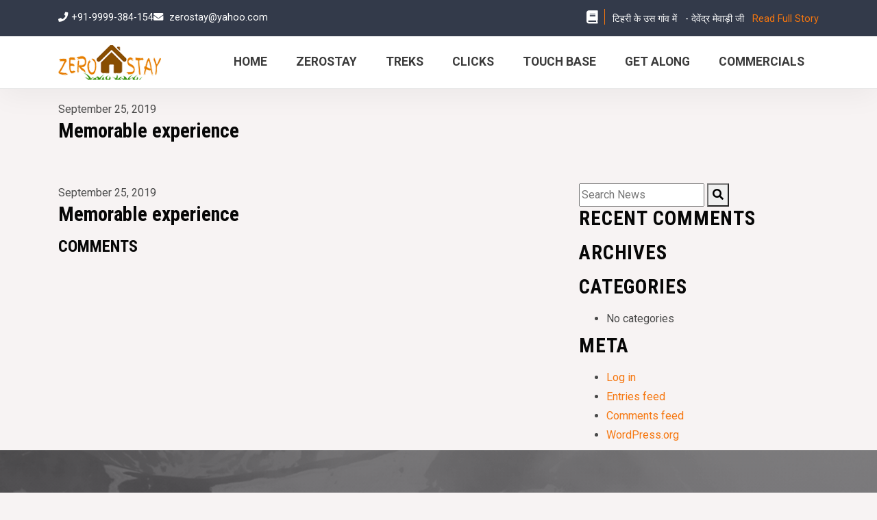

--- FILE ---
content_type: text/html; charset=UTF-8
request_url: https://zerostay.com/testimonial/memorable-experience/
body_size: 4458
content:
<!DOCTYPE html> <!--[if lt IE 7]><html class="no-js lt-ie9 lt-ie8 lt-ie7"> <![endif]--> <!--[if IE 7]><html class="no-js lt-ie9 lt-ie8"> <![endif]--> <!--[if IE 8]><html class="no-js lt-ie8"> <![endif]--> <!--[if gt IE 8]><html class="no-js lt-ie9"> <![endif]--> <!--[if gt IE 9]> <!--><html class="no-js"> <!--><![endif]--><head><meta charset="utf-8"><meta http-equiv="X-UA-Compatible" content="IE=edge,chrome=1"><meta name="keywords" content=""><meta name="viewport" content="width=device-width, initial-scale=1"><meta name="format-detection" content="telephone=no"/><title>Memorable experience &#8211; ZeroStay</title><meta name='robots' content='max-image-preview:large' /><link rel='dns-prefetch' href='//ajax.googleapis.com' /><link rel='dns-prefetch' href='//cdnjs.cloudflare.com' /><link rel='dns-prefetch' href='//maxcdn.bootstrapcdn.com' /><link rel='dns-prefetch' href='//cdn.jsdelivr.net' /><link rel='dns-prefetch' href='//fonts.googleapis.com' /><link rel='dns-prefetch' href='//use.fontawesome.com' /><link rel='dns-prefetch' href='//s.w.org' /> <script type="text/javascript">window._wpemojiSettings = {"baseUrl":"https:\/\/s.w.org\/images\/core\/emoji\/13.1.0\/72x72\/","ext":".png","svgUrl":"https:\/\/s.w.org\/images\/core\/emoji\/13.1.0\/svg\/","svgExt":".svg","source":{"concatemoji":"https:\/\/zerostay.com\/wp-includes\/js\/wp-emoji-release.min.js?ver=5.8.12"}};
			!function(e,a,t){var n,r,o,i=a.createElement("canvas"),p=i.getContext&&i.getContext("2d");function s(e,t){var a=String.fromCharCode;p.clearRect(0,0,i.width,i.height),p.fillText(a.apply(this,e),0,0);e=i.toDataURL();return p.clearRect(0,0,i.width,i.height),p.fillText(a.apply(this,t),0,0),e===i.toDataURL()}function c(e){var t=a.createElement("script");t.src=e,t.defer=t.type="text/javascript",a.getElementsByTagName("head")[0].appendChild(t)}for(o=Array("flag","emoji"),t.supports={everything:!0,everythingExceptFlag:!0},r=0;r<o.length;r++)t.supports[o[r]]=function(e){if(!p||!p.fillText)return!1;switch(p.textBaseline="top",p.font="600 32px Arial",e){case"flag":return s([127987,65039,8205,9895,65039],[127987,65039,8203,9895,65039])?!1:!s([55356,56826,55356,56819],[55356,56826,8203,55356,56819])&&!s([55356,57332,56128,56423,56128,56418,56128,56421,56128,56430,56128,56423,56128,56447],[55356,57332,8203,56128,56423,8203,56128,56418,8203,56128,56421,8203,56128,56430,8203,56128,56423,8203,56128,56447]);case"emoji":return!s([10084,65039,8205,55357,56613],[10084,65039,8203,55357,56613])}return!1}(o[r]),t.supports.everything=t.supports.everything&&t.supports[o[r]],"flag"!==o[r]&&(t.supports.everythingExceptFlag=t.supports.everythingExceptFlag&&t.supports[o[r]]);t.supports.everythingExceptFlag=t.supports.everythingExceptFlag&&!t.supports.flag,t.DOMReady=!1,t.readyCallback=function(){t.DOMReady=!0},t.supports.everything||(n=function(){t.readyCallback()},a.addEventListener?(a.addEventListener("DOMContentLoaded",n,!1),e.addEventListener("load",n,!1)):(e.attachEvent("onload",n),a.attachEvent("onreadystatechange",function(){"complete"===a.readyState&&t.readyCallback()})),(n=t.source||{}).concatemoji?c(n.concatemoji):n.wpemoji&&n.twemoji&&(c(n.twemoji),c(n.wpemoji)))}(window,document,window._wpemojiSettings);</script> <link rel='stylesheet' id='google-fonts-roboto-css'  href='https://fonts.googleapis.com/css?family=Roboto%3A100%2C100i%2C200%2C200i%2C300%2C300i%2C400%2C400i%2C500%2C500i%2C600%2C600i%2C700%2C700i%2C800%2C800i%2C900%2C900i&#038;ver=0.0.1' type='text/css' media='all' /><link rel='stylesheet' id='google-fonts-roboto-condensed-css'  href='https://fonts.googleapis.com/css?family=Roboto+Condensed%3A400%2C400i%2C700%2C700i&#038;ver=0.0.1' type='text/css' media='all' /><link rel='stylesheet' id='google-fonts-lobster-css'  href='https://fonts.googleapis.com/css?family=Lobster&#038;ver=0.0.1' type='text/css' media='all' /><link rel='stylesheet' id='bootstrap-css-css'  href='https://maxcdn.bootstrapcdn.com/bootstrap/4.0.0/css/bootstrap.min.css?ver=4.0.0' type='text/css' media='all' /><link rel='stylesheet' id='fontawesome-css-css'  href='https://use.fontawesome.com/releases/v5.0.8/css/all.css?ver=5.0.8' type='text/css' media='all' /> <script type='text/javascript' src='https://ajax.googleapis.com/ajax/libs/jquery/1.12.4/jquery.min.js?ver=1.12.4' id='jquery-js'></script> <link rel="https://api.w.org/" href="https://zerostay.com/wp-json/" /><link rel="EditURI" type="application/rsd+xml" title="RSD" href="https://zerostay.com/xmlrpc.php?rsd" /><link rel="wlwmanifest" type="application/wlwmanifest+xml" href="https://zerostay.com/wp-includes/wlwmanifest.xml" /><meta name="generator" content="WordPress 5.8.12" /><link rel="canonical" href="https://zerostay.com/testimonial/memorable-experience/" /><link rel='shortlink' href='https://zerostay.com/?p=677' /><link rel="alternate" type="application/json+oembed" href="https://zerostay.com/wp-json/oembed/1.0/embed?url=https%3A%2F%2Fzerostay.com%2Ftestimonial%2Fmemorable-experience%2F" /><link rel="alternate" type="text/xml+oembed" href="https://zerostay.com/wp-json/oembed/1.0/embed?url=https%3A%2F%2Fzerostay.com%2Ftestimonial%2Fmemorable-experience%2F&#038;format=xml" /><link media="all" href="https://zerostay.com/wp-content/cache/autoptimize/css/autoptimize_89cd4bb12e57b1ac8dd4163a0c9ef8d3.css" rel="stylesheet" /></head><body class="testimonial-template-default single single-testimonial postid-677"> <!--[if lt IE 9]><div class="browser-notice"><p>You are using an outdated browser. Please <a href="http://browsehappy.com/" target="_blank">update your browser</a> to improve your experience.</p></div> <![endif]--><div class="site-wrapper"><header class="header"><div class="header__top"><div class="container"><div class="header__top__contact"><div class="clearfix"><div class="fl-left"><ul><li><i class="fa fa-phone"></i>+91-9999-384-154</li><li><i class="fa fa-envelope"></i> <a href="mailto:zerostay@yahoo.com">zerostay@yahoo.com</a></li></ul></div><div class="promo"><div class="promo__text"><i class="fas fa-book"></i><span class="promo__text-main">टिहरी के उस गांव में </span><span class="promo__text-sub">- देवेंद्र मेवाड़ी जी </span><a class="promo__link" href="/tehri-ke-us-gaaon-me-8-din">Read Full Story</a></div></div></div></div></div></div><div class="container"><nav class="navbar navbar-expand-lg navbar-light"> <span class="site-logo site-logo--header"> <a href="https://zerostay.com" class="navbar-brand"><img
 src="https://zerostay.com/wp-content/themes/zerostay/images/logo.png"
 alt=""></a> </span> <button class="navbar-toggler" type="button" data-toggle="collapse" data-target="#navbarSupportedContent"
 aria-controls="navbarSupportedContent" aria-expanded="false" aria-label="Toggle navigation"> <span class="navbar-toggler-icon"></span> </button><div class="collapse navbar-collapse" id="navbarSupportedContent"><ul id = "menu-main-nav" class = "navbar-nav ml-auto"><li id="menu-item-71" class="menu-item menu-item-type-post_type menu-item-object-page menu-item-home menu-item-71"><a href="https://zerostay.com/">Home</a></li><li id="menu-item-70" class="menu-item menu-item-type-post_type menu-item-object-page menu-item-has-children menu-item-70"><a href="https://zerostay.com/about/">ZeroStay</a><ul class="sub-menu"><li id="menu-item-379" class="menu-item menu-item-type-post_type menu-item-object-page menu-item-379"><a href="https://zerostay.com/what-to-expect-with-zerostay/">What To Expect With ZeroStay</a></li></ul></li><li id="menu-item-394" class="menu-item menu-item-type-post_type_archive menu-item-object-trekking menu-item-394"><a href="https://zerostay.com/trekking/">Treks</a></li><li id="menu-item-283" class="menu-item menu-item-type-post_type menu-item-object-page menu-item-283"><a href="https://zerostay.com/gallery/">Clicks</a></li><li id="menu-item-289" class="menu-item menu-item-type-post_type menu-item-object-page menu-item-289"><a href="https://zerostay.com/contact/">Touch Base</a></li><li id="menu-item-305" class="menu-item menu-item-type-custom menu-item-object-custom menu-item-has-children menu-item-305"><a href="#">Get Along</a><ul class="sub-menu"><li id="menu-item-307" class="menu-item menu-item-type-post_type menu-item-object-page menu-item-307"><a href="https://zerostay.com/property-owners/">Property Owners</a></li><li id="menu-item-306" class="menu-item menu-item-type-post_type menu-item-object-page menu-item-306"><a href="https://zerostay.com/travel-partners/">Travel Partners</a></li></ul></li><li id="menu-item-635" class="menu-item menu-item-type-post_type menu-item-object-page menu-item-635"><a href="https://zerostay.com/commercials/">Commercials</a></li></ul></div></nav></div></header><div class="content-wrapper"><div class="container"> <span class="post__date show-for-small-only">September 25, 2019</span><h2 class="post-heading heading show-for-small-only">Memorable experience</h2><div class="grid-x"><div class="cell"><div class="page-banner"><figure> <img src='' class="news__image"/></figure></div></div></div></div><div class="container"><div class="row"><div class="col-sm-8"><div class="post-detail-wrapper"><div class="post__content"><div class="cell medium-8 blog-list-wrapper"> <span class="post__date heading hide-for-small-only">September 25, 2019</span><h2 class="post-heading heading hide-for-small-only">Memorable experience</h2></div><div class="post__tags"></div><div class="post-comment-wrapper hide-for-small-only" id="post-comment-form"> <a><h3>COMMENTS</h3></a><div class="fb-comments" data-href="" data-numposts="5"></div><div id="fb-root"></div></div></div></div></div><div class="col-sm-4"><aside class="sidebar"><div class="sidebar__blog  widget_search "><form method="get" id="searchform" action="https://zerostay.com/"> <input type="text" class="field" name="s" id="s" placeholder="Search News"
 value=""/> <button type="submit" class="submit button primary-button" name="submit" id="searchsubmit" value="Search"><i
 class="fas fa-search"></i></button></form></div><div class="sidebar__blog  widget_recent_comments "><h2 class="sidebar__title text-uppercase font-size-small">Recent Comments</h2><ul id="recentcomments"></ul></div><div class="sidebar__blog  widget_archive "><h2 class="sidebar__title text-uppercase font-size-small">Archives</h2><ul></ul></div><div class="sidebar__blog  widget_categories "><h2 class="sidebar__title text-uppercase font-size-small">Categories</h2><ul><li class="cat-item-none">No categories</li></ul></div><div class="sidebar__blog  widget_meta "><h2 class="sidebar__title text-uppercase font-size-small">Meta</h2><ul><li><a href="https://zerostay.com/wp-login.php">Log in</a></li><li><a href="https://zerostay.com/feed/">Entries feed</a></li><li><a href="https://zerostay.com/comments/feed/">Comments feed</a></li><li><a href="https://wordpress.org/">WordPress.org</a></li></ul></div></aside></div></div></div></div><footer class="footer"><div class="container"><div class="row"><div class="footer__about col-md-4"> <a href="https://zerostay.com" class="navbar-brand"><img
 src="https://zerostay.com/wp-content/themes/zerostay/images/logo.png" alt=""></a><h4>ZeroStay - Zero Down.Indulge in Nature.</h4><div class="footer__email"> <i class="far fa-envelope"></i> <a href="mailto:zerostay@yahoo.com" class="text-white">zerostay@yahoo.com</a></div><div class="footer__phones"><div class="fl-left"><i class="fas fa-phone-volume"></i></div><div class="fl-left ml-1">+91-9999-384-154</div></div></div><div class="footer__links col-md-4"><h3 class="text-uppercase">Home Links</h3><ul id = "menu-main-nav-1" class = "footer__nav"><li class="menu-item menu-item-type-post_type menu-item-object-page menu-item-home menu-item-71"><a href="https://zerostay.com/">Home</a></li><li class="menu-item menu-item-type-post_type menu-item-object-page menu-item-has-children menu-item-70"><a href="https://zerostay.com/about/">ZeroStay</a><ul class="sub-menu"><li class="menu-item menu-item-type-post_type menu-item-object-page menu-item-379"><a href="https://zerostay.com/what-to-expect-with-zerostay/">What To Expect With ZeroStay</a></li></ul></li><li class="menu-item menu-item-type-post_type_archive menu-item-object-trekking menu-item-394"><a href="https://zerostay.com/trekking/">Treks</a></li><li class="menu-item menu-item-type-post_type menu-item-object-page menu-item-283"><a href="https://zerostay.com/gallery/">Clicks</a></li><li class="menu-item menu-item-type-post_type menu-item-object-page menu-item-289"><a href="https://zerostay.com/contact/">Touch Base</a></li><li class="menu-item menu-item-type-custom menu-item-object-custom menu-item-has-children menu-item-305"><a href="#">Get Along</a><ul class="sub-menu"><li class="menu-item menu-item-type-post_type menu-item-object-page menu-item-307"><a href="https://zerostay.com/property-owners/">Property Owners</a></li><li class="menu-item menu-item-type-post_type menu-item-object-page menu-item-306"><a href="https://zerostay.com/travel-partners/">Travel Partners</a></li></ul></li><li class="menu-item menu-item-type-post_type menu-item-object-page menu-item-635"><a href="https://zerostay.com/commercials/">Commercials</a></li></ul></div><div class="footer__social col-md-4"><h3 class="text-uppercase">Share</h3> <a target='_blank' href="https://www.facebook.com/himalayanzoneZeroStay/"><i
 class="fab fa-facebook-f"></i></a> <a target='_blank' href="https://youtu.be/FTVA5J50Hpk"><i
 class="fab fa-youtube"></i></a></div></div><div class="footer__copyright"><p class="text-center">&copy; 2026 by ZeroStay.</p></div></div></footer></div>  <script type='text/javascript' src='https://cdnjs.cloudflare.com/ajax/libs/popper.js/1.12.9/umd/popper.min.js?ver=1.12.9' id='popper-js-js'></script> <script type='text/javascript' src='https://maxcdn.bootstrapcdn.com/bootstrap/4.0.0/js/bootstrap.min.js?ver=4.0.0' id='bootstrap-js-js'></script> <script type='text/javascript' src='//cdn.jsdelivr.net/npm/slick-carousel@1.8.1/slick/slick.min.js?ver=5.8.12' id='slick-js-js'></script> <script defer src="https://zerostay.com/wp-content/cache/autoptimize/js/autoptimize_221ba25e3791a2aa339f986911e2f675.js"></script></body></html>